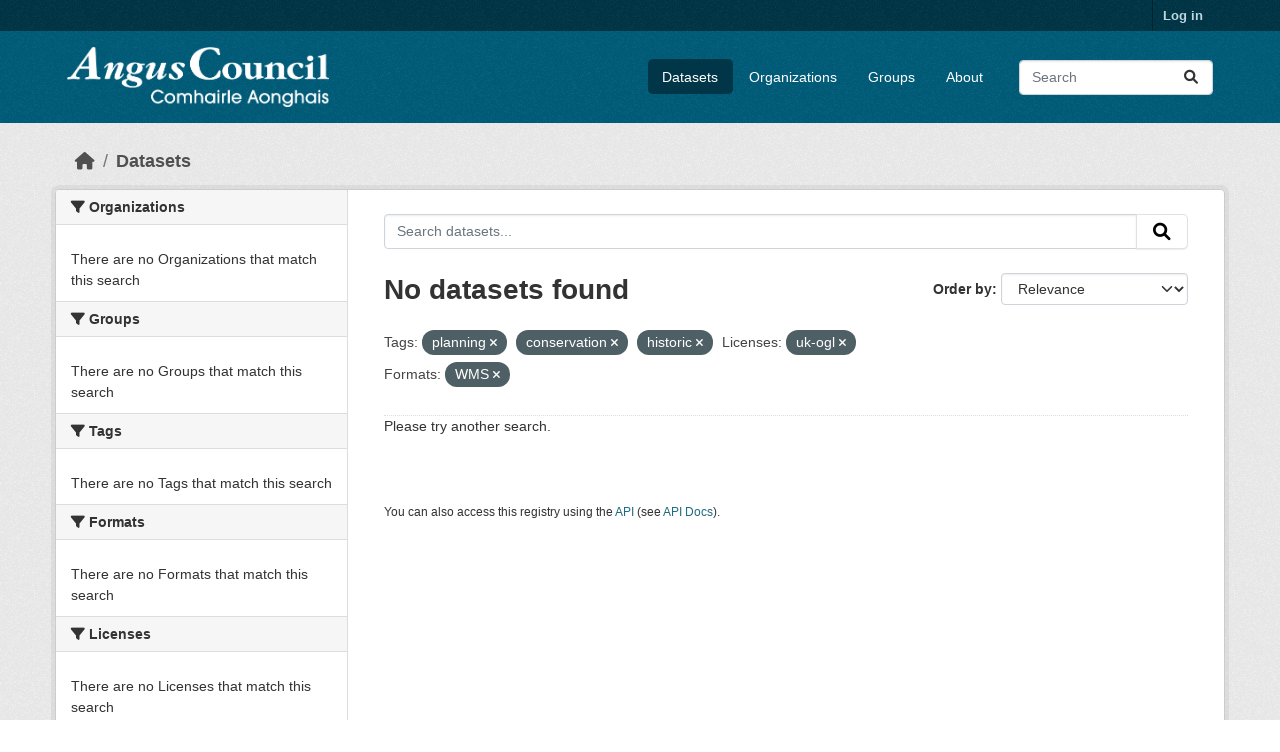

--- FILE ---
content_type: text/html; charset=utf-8
request_url: https://opendata.angus.gov.uk/dataset?tags=planning&license_id=uk-ogl&tags=conservation&tags=historic&res_format=WMS
body_size: 5101
content:
<!DOCTYPE html>
<!--[if IE 9]> <html lang="en" class="ie9"> <![endif]-->
<!--[if gt IE 8]><!--> <html lang="en"  > <!--<![endif]-->
  <head>
    <meta charset="utf-8" />
      <meta name="csrf_field_name" content="_csrf_token" />
      <meta name="_csrf_token" content="ImEwYmM2MjNkOGFmZTMwNjQ4NmZlMDFjMWEwYzFmNzRjOWE5YWI0YTMi.aWzUow.dWy3sZ6OAbUJiCRjm5-p-f5Uf0w" />

      <meta name="generator" content="ckan 2.10.8" />
      <meta name="viewport" content="width=device-width, initial-scale=1.0">
    <title>Dataset - Angus Council Open Data</title>

    
    <link rel="shortcut icon" href="https://opendata.angus.gov.uk/dataset/6b0fb983-52bb-4fd1-8a09-26923a5bea53/resource/b4dae50a-fbd4-466d-a933-b29648fa7f24/download/ang-favicon.ico" />
    
  
    
      
      
      
    
    
    

  


    
      
      
    

    
    <link href="/webassets/base/f7794699_main.css" rel="stylesheet"/>
<link href="/webassets/ckanext-geoview/f197a782_geo-resource-styles.css" rel="stylesheet"/>
<link href="/webassets/ckanext-activity/6ac15be0_activity.css" rel="stylesheet"/><style>
        .homepage .hero {
    background: rgba(0, 0, 0, 0) url("https://opendata.angus.gov.uk/dataset/6b0fb983-52bb-4fd1-8a09-26923a5bea53/resource/c92612aa-f744-40e0-bed3-512d787c2625/download/angus2.jpg");
    padding: 80px;
}
.homepage .module-search .module-content {
    color: rgb(255, 255, 255);
    background-color: #00AA90;
}
.homepage .module-search .tags {
    background-color: #0C489C;
   display: none;
}
.search-form {
    margin-bottom: 0px;
}
.homepage .module-promotion {
    background: #fff;
    padding: 10px;
    visibility: hidden;
    height: 10px;
}
@media (min-width: 768px) {
    .col-md-6 {
        flex: 0 0 auto;
        width: 55%;
    }
}
      </style>
    
  </head>

  
  <body data-site-root="https://opendata.angus.gov.uk/" data-locale-root="https://opendata.angus.gov.uk/" >

    
    <div class="visually-hidden-focusable"><a href="#content">Skip to main content</a></div>
  

  
    

 
<div class="account-masthead">
  <div class="container">
     
    <nav class="account not-authed" aria-label="Account">
      <ul class="list-unstyled">
        
        <li><a href="/user/login">Log in</a></li>
         
      </ul>
    </nav>
     
  </div>
</div>

<header class="masthead">
  <div class="container">
      
    <nav class="navbar navbar-expand-lg navbar-light">
      <hgroup class="header-image navbar-left">

      
      
      <a class="logo" href="/">
        <img src="/uploads/admin/2023-12-09-040700.576038AC-Logo-Text-Landscape-White-Gaelic.png" alt="Angus Council Open Data"
          title="Angus Council Open Data" />
      </a>
      
      

       </hgroup>
      <button class="navbar-toggler" type="button" data-bs-toggle="collapse" data-bs-target="#main-navigation-toggle"
        aria-controls="main-navigation-toggle" aria-expanded="false" aria-label="Toggle navigation">
        <span class="fa fa-bars text-white"></span>
      </button>

      <div class="main-navbar collapse navbar-collapse" id="main-navigation-toggle">
        <ul class="navbar-nav ms-auto mb-2 mb-lg-0">
          
            
              
              

		          <li class="active"><a href="/dataset/">Datasets</a></li><li><a href="/organization/">Organizations</a></li><li><a href="/group/">Groups</a></li><li><a href="/about">About</a></li>
	          
          </ul>

      
      
          <form class="d-flex site-search" action="/dataset/" method="get">
              <label class="d-none" for="field-sitewide-search">Search Datasets...</label>
              <input id="field-sitewide-search" class="form-control me-2"  type="text" name="q" placeholder="Search" aria-label="Search datasets..."/>
              <button class="btn" type="submit" aria-label="Submit"><i class="fa fa-search"></i></button>
          </form>
      
      </div>
    </nav>
  </div>
</header>

  
    <div class="main">
      <div id="content" class="container">
        
          
            <div class="flash-messages">
              
                
              
            </div>
          

          
            <div class="toolbar" role="navigation" aria-label="Breadcrumb">
              
                
                  <ol class="breadcrumb">
                    
<li class="home"><a href="/" aria-label="Home"><i class="fa fa-home"></i><span> Home</span></a></li>
                    
  <li class="active"><a href="/dataset/">Datasets</a></li>

                  </ol>
                
              
            </div>
          

          <div class="row wrapper">
            
            
            

            
              <aside class="secondary col-md-3">
                
                
  <div class="filters">
    <div>
      
        

    
    
	
	    
		<section class="module module-narrow module-shallow">
		    
			<h2 class="module-heading">
			    <i class="fa fa-filter"></i>
			    Organizations
			</h2>
		    
		    
			
			    
				<p class="module-content empty">There are no Organizations that match this search</p>
			    
			
		    
		</section>
	    
	
    

      
        

    
    
	
	    
		<section class="module module-narrow module-shallow">
		    
			<h2 class="module-heading">
			    <i class="fa fa-filter"></i>
			    Groups
			</h2>
		    
		    
			
			    
				<p class="module-content empty">There are no Groups that match this search</p>
			    
			
		    
		</section>
	    
	
    

      
        

    
    
	
	    
		<section class="module module-narrow module-shallow">
		    
			<h2 class="module-heading">
			    <i class="fa fa-filter"></i>
			    Tags
			</h2>
		    
		    
			
			    
				<p class="module-content empty">There are no Tags that match this search</p>
			    
			
		    
		</section>
	    
	
    

      
        

    
    
	
	    
		<section class="module module-narrow module-shallow">
		    
			<h2 class="module-heading">
			    <i class="fa fa-filter"></i>
			    Formats
			</h2>
		    
		    
			
			    
				<p class="module-content empty">There are no Formats that match this search</p>
			    
			
		    
		</section>
	    
	
    

      
        

    
    
	
	    
		<section class="module module-narrow module-shallow">
		    
			<h2 class="module-heading">
			    <i class="fa fa-filter"></i>
			    Licenses
			</h2>
		    
		    
			
			    
				<p class="module-content empty">There are no Licenses that match this search</p>
			    
			
		    
		</section>
	    
	
    

      
    </div>
    <a class="close no-text hide-filters"><i class="fa fa-times-circle"></i><span class="text">close</span></a>
  </div>

              </aside>
            

            
              <div class="primary col-md-9 col-xs-12" role="main">
                
                
  <section class="module">
    <div class="module-content">
      
        
      
      
        
        
        







<form id="dataset-search-form" class="search-form" method="get" data-module="select-switch">

  
    <div class="input-group search-input-group">
      <input aria-label="Search datasets..." id="field-giant-search" type="text" class="form-control input-lg" name="q" value="" autocomplete="off" placeholder="Search datasets...">
      
      <button class="btn btn-default btn-lg" type="submit" value="search" aria-label="Submit">
        <i class="fa fa-search"></i>
      </button>
      
    </div>
  

  
    <span>






<input type="hidden" name="tags" value="planning" />





<input type="hidden" name="tags" value="conservation" />





<input type="hidden" name="tags" value="historic" />





<input type="hidden" name="license_id" value="uk-ogl" />





<input type="hidden" name="res_format" value="WMS" />



</span>
  

  
    
      <div class="form-group control-order-by">
        <label for="field-order-by">Order by</label>
        <select id="field-order-by" name="sort" class="form-control form-select">
          
            
              <option value="score desc, metadata_modified desc" selected="selected">Relevance</option>
            
          
            
              <option value="title_string asc">Name Ascending</option>
            
          
            
              <option value="title_string desc">Name Descending</option>
            
          
            
              <option value="metadata_modified desc">Last Modified</option>
            
          
            
          
        </select>
        
        <button class="btn btn-default js-hide" type="submit">Go</button>
        
      </div>
    
  

  
    
      <h1>

  
  
  
  

No datasets found</h1>
    
  

  
    
      <p class="filter-list">
        
          
          <span class="facet">Tags:</span>
          
            <span class="filtered pill">planning
              <a href="/dataset/?tags=conservation&amp;tags=historic&amp;license_id=uk-ogl&amp;res_format=WMS" class="remove" title="Remove"><i class="fa fa-times"></i></a>
            </span>
          
            <span class="filtered pill">conservation
              <a href="/dataset/?tags=planning&amp;tags=historic&amp;license_id=uk-ogl&amp;res_format=WMS" class="remove" title="Remove"><i class="fa fa-times"></i></a>
            </span>
          
            <span class="filtered pill">historic
              <a href="/dataset/?tags=planning&amp;tags=conservation&amp;license_id=uk-ogl&amp;res_format=WMS" class="remove" title="Remove"><i class="fa fa-times"></i></a>
            </span>
          
        
          
          <span class="facet">Licenses:</span>
          
            <span class="filtered pill">uk-ogl
              <a href="/dataset/?tags=planning&amp;tags=conservation&amp;tags=historic&amp;res_format=WMS" class="remove" title="Remove"><i class="fa fa-times"></i></a>
            </span>
          
        
          
          <span class="facet">Formats:</span>
          
            <span class="filtered pill">WMS
              <a href="/dataset/?tags=planning&amp;tags=conservation&amp;tags=historic&amp;license_id=uk-ogl" class="remove" title="Remove"><i class="fa fa-times"></i></a>
            </span>
          
        
      </p>
      <a class="show-filters btn btn-default">Filter Results</a>
    
  

</form>


  <p class="extra">Please try another search.</p>



      
      
        

  

      
    </div>

    
      
    
  </section>

  
    <section class="module">
      <div class="module-content">
        
          <small>
            
            
            
          You can also access this registry using the <a href="/api/3">API</a> (see <a href="https://docs.ckan.org/en/2.10/api/">API Docs</a>).
          </small>
        
      </div>
    </section>
  

              </div>
            
          </div>
        
      </div>
    </div>
  
    <footer class="site-footer">
  <div class="container">
    
    <div class="row">
      <div class="col-md-8 footer-links">
        
          <ul class="list-unstyled">
            
              <li><a href="/about">About Angus Council Open Data</a></li>
            
          </ul>
          <ul class="list-unstyled">
            
              
              <li><a href="https://docs.ckan.org/en/2.10/api/">CKAN API</a></li>
              <li><a href="https://www.ckan.org/">CKAN Association</a></li>
              <li><a href="https://www.opendefinition.org/od/"><img src="/base/images/od_80x15_blue.png" alt="Open Data"></a></li>
            
          </ul>
        
      </div>
      <div class="col-md-4 attribution">
        
          <p><strong>Powered by</strong> <a class="hide-text ckan-footer-logo" href="http://ckan.org">CKAN</a></p>
        
        
          
<form class="lang-select" action="/util/redirect" data-module="select-switch" method="POST">
  
<input type="hidden" name="_csrf_token" value="ImEwYmM2MjNkOGFmZTMwNjQ4NmZlMDFjMWEwYzFmNzRjOWE5YWI0YTMi.aWzUow.dWy3sZ6OAbUJiCRjm5-p-f5Uf0w"/> 
  <div class="form-group">
    <label for="field-lang-select">Language</label>
    <select id="field-lang-select" name="url" data-module="autocomplete" data-module-dropdown-class="lang-dropdown" data-module-container-class="lang-container">
      
        <option value="/en/dataset?tags=planning&amp;license_id=uk-ogl&amp;tags=conservation&amp;tags=historic&amp;res_format=WMS" selected="selected">
          English
        </option>
      
        <option value="/eu/dataset?tags=planning&amp;license_id=uk-ogl&amp;tags=conservation&amp;tags=historic&amp;res_format=WMS" >
          euskara
        </option>
      
        <option value="/de/dataset?tags=planning&amp;license_id=uk-ogl&amp;tags=conservation&amp;tags=historic&amp;res_format=WMS" >
          Deutsch
        </option>
      
        <option value="/th/dataset?tags=planning&amp;license_id=uk-ogl&amp;tags=conservation&amp;tags=historic&amp;res_format=WMS" >
          ไทย
        </option>
      
        <option value="/bg/dataset?tags=planning&amp;license_id=uk-ogl&amp;tags=conservation&amp;tags=historic&amp;res_format=WMS" >
          български
        </option>
      
        <option value="/el/dataset?tags=planning&amp;license_id=uk-ogl&amp;tags=conservation&amp;tags=historic&amp;res_format=WMS" >
          Ελληνικά
        </option>
      
        <option value="/gl/dataset?tags=planning&amp;license_id=uk-ogl&amp;tags=conservation&amp;tags=historic&amp;res_format=WMS" >
          galego
        </option>
      
        <option value="/mk/dataset?tags=planning&amp;license_id=uk-ogl&amp;tags=conservation&amp;tags=historic&amp;res_format=WMS" >
          македонски
        </option>
      
        <option value="/en_AU/dataset?tags=planning&amp;license_id=uk-ogl&amp;tags=conservation&amp;tags=historic&amp;res_format=WMS" >
          English (Australia)
        </option>
      
        <option value="/es_AR/dataset?tags=planning&amp;license_id=uk-ogl&amp;tags=conservation&amp;tags=historic&amp;res_format=WMS" >
          español (Argentina)
        </option>
      
        <option value="/ja/dataset?tags=planning&amp;license_id=uk-ogl&amp;tags=conservation&amp;tags=historic&amp;res_format=WMS" >
          日本語
        </option>
      
        <option value="/ca/dataset?tags=planning&amp;license_id=uk-ogl&amp;tags=conservation&amp;tags=historic&amp;res_format=WMS" >
          català
        </option>
      
        <option value="/it/dataset?tags=planning&amp;license_id=uk-ogl&amp;tags=conservation&amp;tags=historic&amp;res_format=WMS" >
          italiano
        </option>
      
        <option value="/vi/dataset?tags=planning&amp;license_id=uk-ogl&amp;tags=conservation&amp;tags=historic&amp;res_format=WMS" >
          Tiếng Việt
        </option>
      
        <option value="/fi/dataset?tags=planning&amp;license_id=uk-ogl&amp;tags=conservation&amp;tags=historic&amp;res_format=WMS" >
          suomi
        </option>
      
        <option value="/tl/dataset?tags=planning&amp;license_id=uk-ogl&amp;tags=conservation&amp;tags=historic&amp;res_format=WMS" >
          Filipino (Pilipinas)
        </option>
      
        <option value="/zh_Hant_TW/dataset?tags=planning&amp;license_id=uk-ogl&amp;tags=conservation&amp;tags=historic&amp;res_format=WMS" >
          中文 (繁體, 台灣)
        </option>
      
        <option value="/pt_BR/dataset?tags=planning&amp;license_id=uk-ogl&amp;tags=conservation&amp;tags=historic&amp;res_format=WMS" >
          português (Brasil)
        </option>
      
        <option value="/ru/dataset?tags=planning&amp;license_id=uk-ogl&amp;tags=conservation&amp;tags=historic&amp;res_format=WMS" >
          русский
        </option>
      
        <option value="/fa_IR/dataset?tags=planning&amp;license_id=uk-ogl&amp;tags=conservation&amp;tags=historic&amp;res_format=WMS" >
          فارسی (ایران)
        </option>
      
        <option value="/ro/dataset?tags=planning&amp;license_id=uk-ogl&amp;tags=conservation&amp;tags=historic&amp;res_format=WMS" >
          română
        </option>
      
        <option value="/uk_UA/dataset?tags=planning&amp;license_id=uk-ogl&amp;tags=conservation&amp;tags=historic&amp;res_format=WMS" >
          українська (Україна)
        </option>
      
        <option value="/ne/dataset?tags=planning&amp;license_id=uk-ogl&amp;tags=conservation&amp;tags=historic&amp;res_format=WMS" >
          नेपाली
        </option>
      
        <option value="/pl/dataset?tags=planning&amp;license_id=uk-ogl&amp;tags=conservation&amp;tags=historic&amp;res_format=WMS" >
          polski
        </option>
      
        <option value="/no/dataset?tags=planning&amp;license_id=uk-ogl&amp;tags=conservation&amp;tags=historic&amp;res_format=WMS" >
          norsk
        </option>
      
        <option value="/sr_Latn/dataset?tags=planning&amp;license_id=uk-ogl&amp;tags=conservation&amp;tags=historic&amp;res_format=WMS" >
          srpski (latinica)
        </option>
      
        <option value="/en_GB/dataset?tags=planning&amp;license_id=uk-ogl&amp;tags=conservation&amp;tags=historic&amp;res_format=WMS" >
          English (United Kingdom)
        </option>
      
        <option value="/my_MM/dataset?tags=planning&amp;license_id=uk-ogl&amp;tags=conservation&amp;tags=historic&amp;res_format=WMS" >
          မြန်မာ (မြန်မာ)
        </option>
      
        <option value="/is/dataset?tags=planning&amp;license_id=uk-ogl&amp;tags=conservation&amp;tags=historic&amp;res_format=WMS" >
          íslenska
        </option>
      
        <option value="/id/dataset?tags=planning&amp;license_id=uk-ogl&amp;tags=conservation&amp;tags=historic&amp;res_format=WMS" >
          Indonesia
        </option>
      
        <option value="/ko_KR/dataset?tags=planning&amp;license_id=uk-ogl&amp;tags=conservation&amp;tags=historic&amp;res_format=WMS" >
          한국어 (대한민국)
        </option>
      
        <option value="/he/dataset?tags=planning&amp;license_id=uk-ogl&amp;tags=conservation&amp;tags=historic&amp;res_format=WMS" >
          עברית
        </option>
      
        <option value="/nl/dataset?tags=planning&amp;license_id=uk-ogl&amp;tags=conservation&amp;tags=historic&amp;res_format=WMS" >
          Nederlands
        </option>
      
        <option value="/cs_CZ/dataset?tags=planning&amp;license_id=uk-ogl&amp;tags=conservation&amp;tags=historic&amp;res_format=WMS" >
          čeština (Česko)
        </option>
      
        <option value="/am/dataset?tags=planning&amp;license_id=uk-ogl&amp;tags=conservation&amp;tags=historic&amp;res_format=WMS" >
          አማርኛ
        </option>
      
        <option value="/lt/dataset?tags=planning&amp;license_id=uk-ogl&amp;tags=conservation&amp;tags=historic&amp;res_format=WMS" >
          lietuvių
        </option>
      
        <option value="/sr/dataset?tags=planning&amp;license_id=uk-ogl&amp;tags=conservation&amp;tags=historic&amp;res_format=WMS" >
          српски
        </option>
      
        <option value="/km/dataset?tags=planning&amp;license_id=uk-ogl&amp;tags=conservation&amp;tags=historic&amp;res_format=WMS" >
          ខ្មែរ
        </option>
      
        <option value="/lv/dataset?tags=planning&amp;license_id=uk-ogl&amp;tags=conservation&amp;tags=historic&amp;res_format=WMS" >
          latviešu
        </option>
      
        <option value="/es/dataset?tags=planning&amp;license_id=uk-ogl&amp;tags=conservation&amp;tags=historic&amp;res_format=WMS" >
          español
        </option>
      
        <option value="/uk/dataset?tags=planning&amp;license_id=uk-ogl&amp;tags=conservation&amp;tags=historic&amp;res_format=WMS" >
          українська
        </option>
      
        <option value="/fr/dataset?tags=planning&amp;license_id=uk-ogl&amp;tags=conservation&amp;tags=historic&amp;res_format=WMS" >
          français
        </option>
      
        <option value="/sl/dataset?tags=planning&amp;license_id=uk-ogl&amp;tags=conservation&amp;tags=historic&amp;res_format=WMS" >
          slovenščina
        </option>
      
        <option value="/pt_PT/dataset?tags=planning&amp;license_id=uk-ogl&amp;tags=conservation&amp;tags=historic&amp;res_format=WMS" >
          português (Portugal)
        </option>
      
        <option value="/zh_Hans_CN/dataset?tags=planning&amp;license_id=uk-ogl&amp;tags=conservation&amp;tags=historic&amp;res_format=WMS" >
          中文 (简体, 中国)
        </option>
      
        <option value="/sk/dataset?tags=planning&amp;license_id=uk-ogl&amp;tags=conservation&amp;tags=historic&amp;res_format=WMS" >
          slovenčina
        </option>
      
        <option value="/nb_NO/dataset?tags=planning&amp;license_id=uk-ogl&amp;tags=conservation&amp;tags=historic&amp;res_format=WMS" >
          norsk bokmål (Norge)
        </option>
      
        <option value="/gl_ES/dataset?tags=planning&amp;license_id=uk-ogl&amp;tags=conservation&amp;tags=historic&amp;res_format=WMS" >
          galego (España)
        </option>
      
        <option value="/ar/dataset?tags=planning&amp;license_id=uk-ogl&amp;tags=conservation&amp;tags=historic&amp;res_format=WMS" >
          العربية
        </option>
      
        <option value="/hr/dataset?tags=planning&amp;license_id=uk-ogl&amp;tags=conservation&amp;tags=historic&amp;res_format=WMS" >
          hrvatski
        </option>
      
        <option value="/da_DK/dataset?tags=planning&amp;license_id=uk-ogl&amp;tags=conservation&amp;tags=historic&amp;res_format=WMS" >
          dansk (Danmark)
        </option>
      
        <option value="/tr/dataset?tags=planning&amp;license_id=uk-ogl&amp;tags=conservation&amp;tags=historic&amp;res_format=WMS" >
          Türkçe
        </option>
      
        <option value="/hu/dataset?tags=planning&amp;license_id=uk-ogl&amp;tags=conservation&amp;tags=historic&amp;res_format=WMS" >
          magyar
        </option>
      
        <option value="/sq/dataset?tags=planning&amp;license_id=uk-ogl&amp;tags=conservation&amp;tags=historic&amp;res_format=WMS" >
          shqip
        </option>
      
        <option value="/bs/dataset?tags=planning&amp;license_id=uk-ogl&amp;tags=conservation&amp;tags=historic&amp;res_format=WMS" >
          bosanski
        </option>
      
        <option value="/mn_MN/dataset?tags=planning&amp;license_id=uk-ogl&amp;tags=conservation&amp;tags=historic&amp;res_format=WMS" >
          монгол (Монгол)
        </option>
      
        <option value="/sv/dataset?tags=planning&amp;license_id=uk-ogl&amp;tags=conservation&amp;tags=historic&amp;res_format=WMS" >
          svenska
        </option>
      
    </select>
  </div>
  <button class="btn btn-default d-none " type="submit">Go</button>
</form>


        
      </div>
    </div>
    
  </div>
</footer>
  
  
  
  
  
  
    

  

      

    
    
    <link href="/webassets/vendor/f3b8236b_select2.css" rel="stylesheet"/>
<link href="/webassets/vendor/d05bf0e7_fontawesome.css" rel="stylesheet"/>
    <script src="/webassets/vendor/8c3c143a_jquery.js" type="text/javascript"></script>
<script src="/webassets/vendor/9cf42cfd_vendor.js" type="text/javascript"></script>
<script src="/webassets/vendor/6d1ad7e6_bootstrap.js" type="text/javascript"></script>
<script src="/webassets/base/6fddaa3f_main.js" type="text/javascript"></script>
<script src="/webassets/base/0d750fad_ckan.js" type="text/javascript"></script>
<script src="/webassets/activity/0fdb5ee0_activity.js" type="text/javascript"></script>
  </body>
</html>